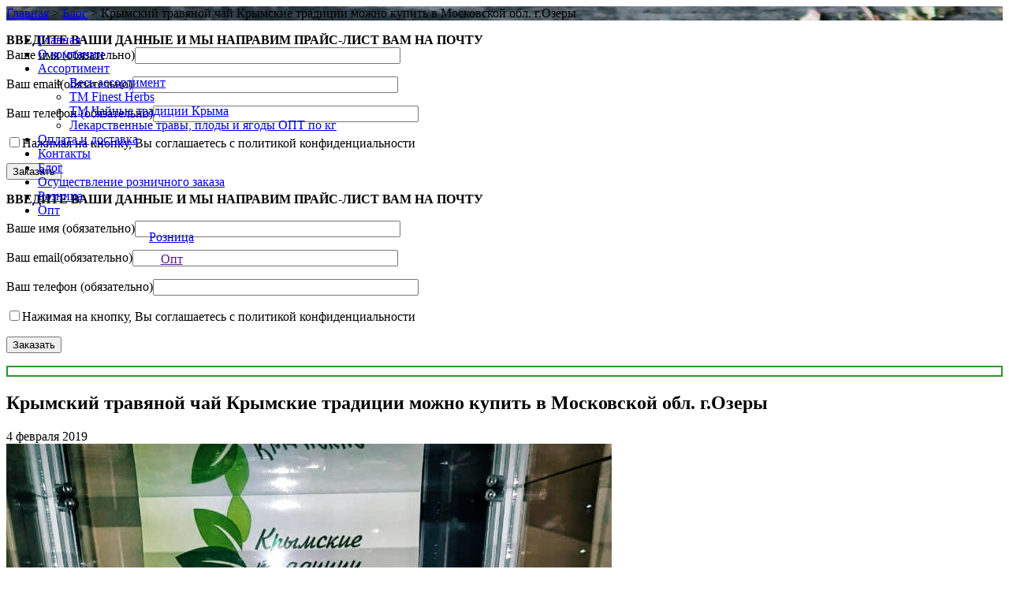

--- FILE ---
content_type: text/html; charset=UTF-8
request_url: https://finestherbstea.com/blog11/
body_size: 9642
content:



<!DOCTYPE html>
<html lang="ru-RU">
<head>
    <meta charset="UTF-8">
    <meta http-equiv="X-UA-Compatible" content="IE=edge">
    <meta name="viewport" content="width=device-width, initial-scale=1">
    <meta name="yandex-verification" content="287fa34d0a5f84da" />
    <meta name="cmsmagazine" content="23ba5200e2f0bd6a899aefc6f270df43" />

    <link rel="alternate" type="application/rdf+xml" title="RDF mapping" href="https://finestherbstea.com/feed/rdf/">
    <link rel="alternate" type="application/rss+xml" title="RSS" href="https://finestherbstea.com/feed/rss/">
    <link rel="alternate" type="application/rss+xml" title="Comments RSS"
          href="https://finestherbstea.com/comments/feed/">
    <link rel="pingback" href="https://finestherbstea.com/xmlrpc.php"/>

    <title>Крымский травяной чай Крымские традиции можно купить в Московской обл. г.Озеры - Купить чай в Симферополе, цена в Крыму – Чаи Крыма</title>
<meta name='robots' content='max-image-preview:large' />
	<style>img:is([sizes="auto" i], [sizes^="auto," i]) { contain-intrinsic-size: 3000px 1500px }</style>
	
<!-- This site is optimized with the Yoast SEO plugin v12.2 - https://yoast.com/wordpress/plugins/seo/ -->
<meta name="robots" content="max-snippet:-1, max-image-preview:large, max-video-preview:-1"/>
<link rel="canonical" href="https://finestherbstea.com/blog11/" />
<meta property="og:locale" content="ru_RU" />
<meta property="og:type" content="article" />
<meta property="og:title" content="Крымский травяной чай Крымские традиции можно купить в Московской обл. г.Озеры - Купить чай в Симферополе, цена в Крыму – Чаи Крыма" />
<meta property="og:description" content="Наши партнеры  открыли оздоровительный комплекс &quot;Соляная пещера&quot; в Московской обл. г. Озеры . Теперь купить травяные чаи и лекарственные травы стало еще легче! Ждем всех в гостях!" />
<meta property="og:url" content="https://finestherbstea.com/blog11/" />
<meta property="og:site_name" content="Купить чай в Симферополе, цена в Крыму – Чаи Крыма" />
<meta property="article:section" content="Блог" />
<meta property="article:published_time" content="2019-02-04T09:21:21+03:00" />
<meta property="article:modified_time" content="2019-07-05T07:12:19+03:00" />
<meta property="og:updated_time" content="2019-07-05T07:12:19+03:00" />
<meta property="og:image" content="https://finestherbstea.com/wp-content/uploads/2019/02/2019-02-04-12.54.56-2.jpg" />
<meta property="og:image:secure_url" content="https://finestherbstea.com/wp-content/uploads/2019/02/2019-02-04-12.54.56-2.jpg" />
<meta property="og:image:width" content="864" />
<meta property="og:image:height" content="1152" />
<meta name="twitter:card" content="summary_large_image" />
<meta name="twitter:description" content="Наши партнеры открыли оздоровительный комплекс &quot;Соляная пещера&quot; в Московской обл. г. Озеры . Теперь купить травяные чаи и лекарственные травы стало еще легче! Ждем всех в гостях!" />
<meta name="twitter:title" content="Крымский травяной чай Крымские традиции можно купить в Московской обл. г.Озеры - Купить чай в Симферополе, цена в Крыму – Чаи Крыма" />
<meta name="twitter:image" content="https://finestherbstea.com/wp-content/uploads/2019/02/2019-02-04-12.54.56-2.jpg" />
<script type='application/ld+json' class='yoast-schema-graph yoast-schema-graph--main'>{"@context":"https://schema.org","@graph":[{"@type":"WebSite","@id":"https://finestherbstea.com/#website","url":"https://finestherbstea.com/","name":"\u041a\u0443\u043f\u0438\u0442\u044c \u0447\u0430\u0439 \u0432 \u0421\u0438\u043c\u0444\u0435\u0440\u043e\u043f\u043e\u043b\u0435, \u0446\u0435\u043d\u0430 \u0432 \u041a\u0440\u044b\u043c\u0443 \u2013 \u0427\u0430\u0438 \u041a\u0440\u044b\u043c\u0430","potentialAction":{"@type":"SearchAction","target":"https://finestherbstea.com/?s={search_term_string}","query-input":"required name=search_term_string"}},{"@type":"ImageObject","@id":"https://finestherbstea.com/blog11/#primaryimage","url":"https://finestherbstea.com/wp-content/uploads/2019/02/2019-02-04-12.54.56-2.jpg","width":864,"height":1152},{"@type":"WebPage","@id":"https://finestherbstea.com/blog11/#webpage","url":"https://finestherbstea.com/blog11/","inLanguage":"ru-RU","name":"\u041a\u0440\u044b\u043c\u0441\u043a\u0438\u0439 \u0442\u0440\u0430\u0432\u044f\u043d\u043e\u0439 \u0447\u0430\u0439 \u041a\u0440\u044b\u043c\u0441\u043a\u0438\u0435 \u0442\u0440\u0430\u0434\u0438\u0446\u0438\u0438 \u043c\u043e\u0436\u043d\u043e \u043a\u0443\u043f\u0438\u0442\u044c \u0432 \u041c\u043e\u0441\u043a\u043e\u0432\u0441\u043a\u043e\u0439 \u043e\u0431\u043b. \u0433.\u041e\u0437\u0435\u0440\u044b - \u041a\u0443\u043f\u0438\u0442\u044c \u0447\u0430\u0439 \u0432 \u0421\u0438\u043c\u0444\u0435\u0440\u043e\u043f\u043e\u043b\u0435, \u0446\u0435\u043d\u0430 \u0432 \u041a\u0440\u044b\u043c\u0443 \u2013 \u0427\u0430\u0438 \u041a\u0440\u044b\u043c\u0430","isPartOf":{"@id":"https://finestherbstea.com/#website"},"primaryImageOfPage":{"@id":"https://finestherbstea.com/blog11/#primaryimage"},"datePublished":"2019-02-04T09:21:21+03:00","dateModified":"2019-07-05T07:12:19+03:00","author":{"@id":"https://finestherbstea.com/#/schema/person/a6089259709fa05ba2308d6a52188fd6"}},{"@type":["Person"],"@id":"https://finestherbstea.com/#/schema/person/a6089259709fa05ba2308d6a52188fd6","name":"webrit","image":{"@type":"ImageObject","@id":"https://finestherbstea.com/#authorlogo","url":"https://secure.gravatar.com/avatar/1e4e5026143095b6297a8897e7df6934?s=96&d=mm&r=g","caption":"webrit"},"sameAs":[]}]}</script>
<!-- / Yoast SEO plugin. -->

<link rel="alternate" type="application/rss+xml" title="Купить чай в Симферополе, цена в Крыму – Чаи Крыма &raquo; Лента комментариев к &laquo;Крымский травяной чай Крымские традиции можно купить в Московской обл. г.Озеры&raquo;" href="https://finestherbstea.com/blog11/feed/" />
<style id='wp-emoji-styles-inline-css' type='text/css'>

	img.wp-smiley, img.emoji {
		display: inline !important;
		border: none !important;
		box-shadow: none !important;
		height: 1em !important;
		width: 1em !important;
		margin: 0 0.07em !important;
		vertical-align: -0.1em !important;
		background: none !important;
		padding: 0 !important;
	}
</style>
<style id='classic-theme-styles-inline-css' type='text/css'>
/*! This file is auto-generated */
.wp-block-button__link{color:#fff;background-color:#32373c;border-radius:9999px;box-shadow:none;text-decoration:none;padding:calc(.667em + 2px) calc(1.333em + 2px);font-size:1.125em}.wp-block-file__button{background:#32373c;color:#fff;text-decoration:none}
</style>
<style id='global-styles-inline-css' type='text/css'>
:root{--wp--preset--aspect-ratio--square: 1;--wp--preset--aspect-ratio--4-3: 4/3;--wp--preset--aspect-ratio--3-4: 3/4;--wp--preset--aspect-ratio--3-2: 3/2;--wp--preset--aspect-ratio--2-3: 2/3;--wp--preset--aspect-ratio--16-9: 16/9;--wp--preset--aspect-ratio--9-16: 9/16;--wp--preset--color--black: #000000;--wp--preset--color--cyan-bluish-gray: #abb8c3;--wp--preset--color--white: #ffffff;--wp--preset--color--pale-pink: #f78da7;--wp--preset--color--vivid-red: #cf2e2e;--wp--preset--color--luminous-vivid-orange: #ff6900;--wp--preset--color--luminous-vivid-amber: #fcb900;--wp--preset--color--light-green-cyan: #7bdcb5;--wp--preset--color--vivid-green-cyan: #00d084;--wp--preset--color--pale-cyan-blue: #8ed1fc;--wp--preset--color--vivid-cyan-blue: #0693e3;--wp--preset--color--vivid-purple: #9b51e0;--wp--preset--gradient--vivid-cyan-blue-to-vivid-purple: linear-gradient(135deg,rgba(6,147,227,1) 0%,rgb(155,81,224) 100%);--wp--preset--gradient--light-green-cyan-to-vivid-green-cyan: linear-gradient(135deg,rgb(122,220,180) 0%,rgb(0,208,130) 100%);--wp--preset--gradient--luminous-vivid-amber-to-luminous-vivid-orange: linear-gradient(135deg,rgba(252,185,0,1) 0%,rgba(255,105,0,1) 100%);--wp--preset--gradient--luminous-vivid-orange-to-vivid-red: linear-gradient(135deg,rgba(255,105,0,1) 0%,rgb(207,46,46) 100%);--wp--preset--gradient--very-light-gray-to-cyan-bluish-gray: linear-gradient(135deg,rgb(238,238,238) 0%,rgb(169,184,195) 100%);--wp--preset--gradient--cool-to-warm-spectrum: linear-gradient(135deg,rgb(74,234,220) 0%,rgb(151,120,209) 20%,rgb(207,42,186) 40%,rgb(238,44,130) 60%,rgb(251,105,98) 80%,rgb(254,248,76) 100%);--wp--preset--gradient--blush-light-purple: linear-gradient(135deg,rgb(255,206,236) 0%,rgb(152,150,240) 100%);--wp--preset--gradient--blush-bordeaux: linear-gradient(135deg,rgb(254,205,165) 0%,rgb(254,45,45) 50%,rgb(107,0,62) 100%);--wp--preset--gradient--luminous-dusk: linear-gradient(135deg,rgb(255,203,112) 0%,rgb(199,81,192) 50%,rgb(65,88,208) 100%);--wp--preset--gradient--pale-ocean: linear-gradient(135deg,rgb(255,245,203) 0%,rgb(182,227,212) 50%,rgb(51,167,181) 100%);--wp--preset--gradient--electric-grass: linear-gradient(135deg,rgb(202,248,128) 0%,rgb(113,206,126) 100%);--wp--preset--gradient--midnight: linear-gradient(135deg,rgb(2,3,129) 0%,rgb(40,116,252) 100%);--wp--preset--font-size--small: 13px;--wp--preset--font-size--medium: 20px;--wp--preset--font-size--large: 36px;--wp--preset--font-size--x-large: 42px;--wp--preset--spacing--20: 0.44rem;--wp--preset--spacing--30: 0.67rem;--wp--preset--spacing--40: 1rem;--wp--preset--spacing--50: 1.5rem;--wp--preset--spacing--60: 2.25rem;--wp--preset--spacing--70: 3.38rem;--wp--preset--spacing--80: 5.06rem;--wp--preset--shadow--natural: 6px 6px 9px rgba(0, 0, 0, 0.2);--wp--preset--shadow--deep: 12px 12px 50px rgba(0, 0, 0, 0.4);--wp--preset--shadow--sharp: 6px 6px 0px rgba(0, 0, 0, 0.2);--wp--preset--shadow--outlined: 6px 6px 0px -3px rgba(255, 255, 255, 1), 6px 6px rgba(0, 0, 0, 1);--wp--preset--shadow--crisp: 6px 6px 0px rgba(0, 0, 0, 1);}:where(.is-layout-flex){gap: 0.5em;}:where(.is-layout-grid){gap: 0.5em;}body .is-layout-flex{display: flex;}.is-layout-flex{flex-wrap: wrap;align-items: center;}.is-layout-flex > :is(*, div){margin: 0;}body .is-layout-grid{display: grid;}.is-layout-grid > :is(*, div){margin: 0;}:where(.wp-block-columns.is-layout-flex){gap: 2em;}:where(.wp-block-columns.is-layout-grid){gap: 2em;}:where(.wp-block-post-template.is-layout-flex){gap: 1.25em;}:where(.wp-block-post-template.is-layout-grid){gap: 1.25em;}.has-black-color{color: var(--wp--preset--color--black) !important;}.has-cyan-bluish-gray-color{color: var(--wp--preset--color--cyan-bluish-gray) !important;}.has-white-color{color: var(--wp--preset--color--white) !important;}.has-pale-pink-color{color: var(--wp--preset--color--pale-pink) !important;}.has-vivid-red-color{color: var(--wp--preset--color--vivid-red) !important;}.has-luminous-vivid-orange-color{color: var(--wp--preset--color--luminous-vivid-orange) !important;}.has-luminous-vivid-amber-color{color: var(--wp--preset--color--luminous-vivid-amber) !important;}.has-light-green-cyan-color{color: var(--wp--preset--color--light-green-cyan) !important;}.has-vivid-green-cyan-color{color: var(--wp--preset--color--vivid-green-cyan) !important;}.has-pale-cyan-blue-color{color: var(--wp--preset--color--pale-cyan-blue) !important;}.has-vivid-cyan-blue-color{color: var(--wp--preset--color--vivid-cyan-blue) !important;}.has-vivid-purple-color{color: var(--wp--preset--color--vivid-purple) !important;}.has-black-background-color{background-color: var(--wp--preset--color--black) !important;}.has-cyan-bluish-gray-background-color{background-color: var(--wp--preset--color--cyan-bluish-gray) !important;}.has-white-background-color{background-color: var(--wp--preset--color--white) !important;}.has-pale-pink-background-color{background-color: var(--wp--preset--color--pale-pink) !important;}.has-vivid-red-background-color{background-color: var(--wp--preset--color--vivid-red) !important;}.has-luminous-vivid-orange-background-color{background-color: var(--wp--preset--color--luminous-vivid-orange) !important;}.has-luminous-vivid-amber-background-color{background-color: var(--wp--preset--color--luminous-vivid-amber) !important;}.has-light-green-cyan-background-color{background-color: var(--wp--preset--color--light-green-cyan) !important;}.has-vivid-green-cyan-background-color{background-color: var(--wp--preset--color--vivid-green-cyan) !important;}.has-pale-cyan-blue-background-color{background-color: var(--wp--preset--color--pale-cyan-blue) !important;}.has-vivid-cyan-blue-background-color{background-color: var(--wp--preset--color--vivid-cyan-blue) !important;}.has-vivid-purple-background-color{background-color: var(--wp--preset--color--vivid-purple) !important;}.has-black-border-color{border-color: var(--wp--preset--color--black) !important;}.has-cyan-bluish-gray-border-color{border-color: var(--wp--preset--color--cyan-bluish-gray) !important;}.has-white-border-color{border-color: var(--wp--preset--color--white) !important;}.has-pale-pink-border-color{border-color: var(--wp--preset--color--pale-pink) !important;}.has-vivid-red-border-color{border-color: var(--wp--preset--color--vivid-red) !important;}.has-luminous-vivid-orange-border-color{border-color: var(--wp--preset--color--luminous-vivid-orange) !important;}.has-luminous-vivid-amber-border-color{border-color: var(--wp--preset--color--luminous-vivid-amber) !important;}.has-light-green-cyan-border-color{border-color: var(--wp--preset--color--light-green-cyan) !important;}.has-vivid-green-cyan-border-color{border-color: var(--wp--preset--color--vivid-green-cyan) !important;}.has-pale-cyan-blue-border-color{border-color: var(--wp--preset--color--pale-cyan-blue) !important;}.has-vivid-cyan-blue-border-color{border-color: var(--wp--preset--color--vivid-cyan-blue) !important;}.has-vivid-purple-border-color{border-color: var(--wp--preset--color--vivid-purple) !important;}.has-vivid-cyan-blue-to-vivid-purple-gradient-background{background: var(--wp--preset--gradient--vivid-cyan-blue-to-vivid-purple) !important;}.has-light-green-cyan-to-vivid-green-cyan-gradient-background{background: var(--wp--preset--gradient--light-green-cyan-to-vivid-green-cyan) !important;}.has-luminous-vivid-amber-to-luminous-vivid-orange-gradient-background{background: var(--wp--preset--gradient--luminous-vivid-amber-to-luminous-vivid-orange) !important;}.has-luminous-vivid-orange-to-vivid-red-gradient-background{background: var(--wp--preset--gradient--luminous-vivid-orange-to-vivid-red) !important;}.has-very-light-gray-to-cyan-bluish-gray-gradient-background{background: var(--wp--preset--gradient--very-light-gray-to-cyan-bluish-gray) !important;}.has-cool-to-warm-spectrum-gradient-background{background: var(--wp--preset--gradient--cool-to-warm-spectrum) !important;}.has-blush-light-purple-gradient-background{background: var(--wp--preset--gradient--blush-light-purple) !important;}.has-blush-bordeaux-gradient-background{background: var(--wp--preset--gradient--blush-bordeaux) !important;}.has-luminous-dusk-gradient-background{background: var(--wp--preset--gradient--luminous-dusk) !important;}.has-pale-ocean-gradient-background{background: var(--wp--preset--gradient--pale-ocean) !important;}.has-electric-grass-gradient-background{background: var(--wp--preset--gradient--electric-grass) !important;}.has-midnight-gradient-background{background: var(--wp--preset--gradient--midnight) !important;}.has-small-font-size{font-size: var(--wp--preset--font-size--small) !important;}.has-medium-font-size{font-size: var(--wp--preset--font-size--medium) !important;}.has-large-font-size{font-size: var(--wp--preset--font-size--large) !important;}.has-x-large-font-size{font-size: var(--wp--preset--font-size--x-large) !important;}
:where(.wp-block-post-template.is-layout-flex){gap: 1.25em;}:where(.wp-block-post-template.is-layout-grid){gap: 1.25em;}
:where(.wp-block-columns.is-layout-flex){gap: 2em;}:where(.wp-block-columns.is-layout-grid){gap: 2em;}
:root :where(.wp-block-pullquote){font-size: 1.5em;line-height: 1.6;}
</style>
<link rel='stylesheet' id='contact-form-7-css' href='https://finestherbstea.com/wp-content/plugins/contact-form-7/includes/css/styles.css?ver=5.7.1' type='text/css' media='all' />
<link rel='stylesheet' id='jquery-lazyloadxt-spinner-css-css' href='//finestherbstea.com/wp-content/plugins/a3-lazy-load/assets/css/jquery.lazyloadxt.spinner.css?ver=6.7.4' type='text/css' media='all' />
<link rel='stylesheet' id='slick-css' href='https://finestherbstea.com/wp-content/themes/webrit/css/slick.css?ver=6.7.4' type='text/css' media='all' />
<link rel='stylesheet' id='wSlider-css' href='https://finestherbstea.com/wp-content/themes/webrit/css/wSlider.css?ver=6.7.4' type='text/css' media='all' />
<link rel='stylesheet' id='fancybox-css' href='https://finestherbstea.com/wp-content/themes/webrit/css/fancybox.css?ver=6.7.4' type='text/css' media='all' />
<link rel='stylesheet' id='main-css' href='https://finestherbstea.com/wp-content/themes/webrit/style.css?ver=6.7.4' type='text/css' media='all' />
<link rel='stylesheet' id='webrit-css' href='https://finestherbstea.com/wp-content/themes/webrit/css/webrit.css?ver=6.7.4' type='text/css' media='all' />
<script type="text/javascript" src="https://finestherbstea.com/wp-includes/js/jquery/jquery.min.js?ver=3.7.1" id="jquery-core-js"></script>
<script type="text/javascript" src="https://finestherbstea.com/wp-includes/js/jquery/jquery-migrate.min.js?ver=3.4.1" id="jquery-migrate-js"></script>
<link rel="https://api.w.org/" href="https://finestherbstea.com/wp-json/" /><link rel="alternate" title="JSON" type="application/json" href="https://finestherbstea.com/wp-json/wp/v2/posts/1199" /><link rel="EditURI" type="application/rsd+xml" title="RSD" href="https://finestherbstea.com/xmlrpc.php?rsd" />
<meta name="generator" content="WordPress 6.7.4" />
<link rel='shortlink' href='https://finestherbstea.com/?p=1199' />
<link rel="alternate" title="oEmbed (JSON)" type="application/json+oembed" href="https://finestherbstea.com/wp-json/oembed/1.0/embed?url=https%3A%2F%2Ffinestherbstea.com%2Fblog11%2F" />
<link rel="alternate" title="oEmbed (XML)" type="text/xml+oembed" href="https://finestherbstea.com/wp-json/oembed/1.0/embed?url=https%3A%2F%2Ffinestherbstea.com%2Fblog11%2F&#038;format=xml" />

    <style>


        header {
            position: fixed;
            z-index: 2;
            transition: .5s ease;
        }

        header.scroll {
            height: 118px;

        }

        header.scroll .header__logo {
            position: relative;
            transition: .5s ease;
            top: 18px
        }

        .main__slider {
            width: 100%;
        }

        .slide {
            position: relative;

            height: 100vh;
        }

        .slide img {
            display: block;
            height: 100%;
            width: 100%;
            object-fit: cover;
        }

        .main__slider .slick-slide {
            height: 100vh;
        }

        .main__slider .slick-arrow {
            position: absolute;
            top: 50%;
            transform: translateY(-50%);
            font-size: 46px;
            z-index: 1;
            cursor: pointer;
            transition: .3s ease;
            color: rgba(255, 255, 255, .6)
        }

        .main__slider .slick-arrow:hover {
            color: white;
        }

        .main__slider .slick-next {
            right: 0;
        }

        .main__slider .slick-prev {
            left: 0;
        }

        .slide:before {
            content: '';
            position: absolute;
            left: 0;
            top: 0;
            width: 100%;
            height: 100%;
            background: rgba(0, 0, 0, .4);
        }

        .slide__description {
            position: absolute;
            left: 50%;
            top: 50%;
            transform: translate(-50%, -50%);
            padding: 20px;
            font-size: 52px;
            width: 60%;
            line-height: 1.4;
            text-align: center;
            color: white;
            font-weight: bold;
        }

        @media all and (max-width: 900px) {
            .slide__description {
                width: 100%;
                font-size: 44px;
            }
        }
    </style>
</head>


<body class="post-template-default single single-post postid-1199 single-format-standard not__home" >


<header>

    <div class="w-container w-f  w-jsb header__contain">

        <div class='logos'>
            <a href='https://finestherbstea.com' class="header__logo">
                <img src="https://finestherbstea.com/wp-content/themes/webrit/img/logo.png" alt="">
            </a>
            <a href='https://finestherbstea.com' class="header__logo">
                <img src="https://finestherbstea.com/wp-content/themes/webrit/img/krim_trad.jpg" alt="">
            </a>
        </div>

        <div class="header__menu">
            <i class='mobile_close mobile icon icon-cancel'></i>
            <div class="menu-glavnoe-menyu-container"><ul id="menu-glavnoe-menyu" class="menu"><li id="menu-item-13" class="menu-item menu-item-type-post_type menu-item-object-page menu-item-home menu-item-13"><a href="https://finestherbstea.com/">Главная</a></li>
<li id="menu-item-1387" class="menu-item menu-item-type-post_type menu-item-object-page menu-item-1387"><a href="https://finestherbstea.com/kompani/">О компании</a></li>
<li id="menu-item-20" class="menu-item menu-item-type-custom menu-item-object-custom menu-item-has-children menu-item-20"><a href="/category/assortiment/">Ассортимент</a>
<ul class="sub-menu">
	<li id="menu-item-1472" class="menu-item menu-item-type-taxonomy menu-item-object-category menu-item-1472"><a href="https://finestherbstea.com/category/assortiment/">Весь ассортимент</a></li>
	<li id="menu-item-1474" class="menu-item menu-item-type-taxonomy menu-item-object-category menu-item-1474"><a href="https://finestherbstea.com/category/assortiment/finestherbs/">ТМ Finest Herbs</a></li>
	<li id="menu-item-1473" class="menu-item menu-item-type-taxonomy menu-item-object-category menu-item-1473"><a href="https://finestherbstea.com/category/assortiment/krymskie-traditsii/">ТМ Чайные традиции Крыма</a></li>
	<li id="menu-item-1957" class="menu-item menu-item-type-taxonomy menu-item-object-category menu-item-1957"><a href="https://finestherbstea.com/category/assortiment/lekarstvennye-travy/">Лекарственные травы, плоды и ягоды ОПТ по кг</a></li>
</ul>
</li>
<li id="menu-item-1432" class="menu-item menu-item-type-post_type menu-item-object-page menu-item-1432"><a href="https://finestherbstea.com/oplata-i-dostavka/">Оплата и доставка</a></li>
<li id="menu-item-1444" class="menu-item menu-item-type-post_type menu-item-object-page menu-item-1444"><a href="https://finestherbstea.com/kontakty/">Контакты</a></li>
<li id="menu-item-1454" class="menu-item menu-item-type-taxonomy menu-item-object-category current-post-ancestor current-menu-parent current-post-parent menu-item-1454"><a href="https://finestherbstea.com/category/blog/">Блог</a></li>
<li id="menu-item-1538" class="mobile menu-item menu-item-type-post_type menu-item-object-page menu-item-1538"><a href="https://finestherbstea.com/calc/">Осуществление розничного заказа</a></li>
<li id="menu-item-3131" class="header__btn menu-item menu-item-type-custom menu-item-object-custom menu-item-3131"><a href="/calc">Розница</a></li>
<li id="menu-item-3132" class="header__btn popular_item_opt menu-item menu-item-type-custom menu-item-object-custom menu-item-3132"><a href="http://№">Опт</a></li>
</ul></div>
        </div>

        <div class="col" style="display: grid; gap: 10px; text-align: center;">
					<a href="/tea/calc/" class="header__btn">Розница</a>
					<a href class="header__btn popular_item_opt">
						<span>Опт</span>
					</a>
				</div>

        <div class="mobile icon icon-menu"></div>
    </div>


</header>

<div class="sub-header" style='background-image:url("https://finestherbstea.com/wp-content/uploads/2019/07/DSC_0009.jpg")'>

<div class="w-container">



	<div class="breadcrumb">
<!-- Breadcrumb NavXT 6.3.0 -->
<span property="itemListElement" typeof="ListItem"><a property="item" typeof="WebPage" title="Перейти к Купить чай в Симферополе, цена в Крыму – Чаи Крыма." href="https://finestherbstea.com" class="home" ><span property="name">Главная</span></a><meta property="position" content="1"></span> &gt; <span property="itemListElement" typeof="ListItem"><a property="item" typeof="WebPage" title="Перейти к архиву рубрики Блог." href="https://finestherbstea.com/category/blog/" class="taxonomy category" ><span property="name">Блог</span></a><meta property="position" content="2"></span> &gt; <span class="post post-post current-item">Крымский травяной чай Крымские традиции можно купить в Московской обл. г.Озеры</span></div>
</div>

</div>


<div class="wrapper__popup wrapper__popup_all">

	<form action="/" class="wpcf7 wpcf7-form init" method="post" >

		<input type="hidden" name="form-id" value="60" hidden>

		<p><b>ВВЕДИТЕ ВАШИ ДАННЫЕ И МЫ НАПРАВИМ ПРАЙС-ЛИСТ ВАМ НА ПОЧТУ</b><br>
		<label> <span>Ваше имя (обязательно)</span><span class="wpcf7-form-control-wrap" data-name="w-name"><input required size="40" class="wpcf7-form-control wpcf7-text wpcf7-validates-as-required" aria-required="true" aria-invalid="false" value="" type="text" name="w-name"></span> </label>
		</p>
		<p><label> <span>Ваш email(обязательно)</span><span class="wpcf7-form-control-wrap" data-name="w-email"><input required size="40" class="wpcf7-form-control wpcf7-email wpcf7-validates-as-required wpcf7-text wpcf7-validates-as-email" aria-required="true" aria-invalid="false" value="" type="email" name="w-email"></span> </label>
		</p>
		<p><label> <span>Ваш телефон (обязательно)</span><span class="wpcf7-form-control-wrap" data-name="w-phone"><input required size="40" class="wpcf7-form-control wpcf7-tel wpcf7-validates-as-required wpcf7-text wpcf7-validates-as-tel" aria-required="true" aria-invalid="false" value="" type="tel" name="w-phone"></span> </label>
		</p>
		<p><span class="wpcf7-form-control-wrap" data-name="checkbox-554"><span class="wpcf7-form-control wpcf7-checkbox wpcf7-validates-as-required"><span class="wpcf7-list-item first last"><label><input required type="checkbox" name="checkbox-554[]" value="Нажимая на кнопку, Вы соглашаетесь с политикой конфиденциальности"><span class="wpcf7-list-item-label">Нажимая на кнопку, Вы соглашаетесь с политикой конфиденциальности</span></label></span></span></span>
		</p>
		<p>
				<input class="wpcf7-form-control wpcf7-submit has-spinner" type="submit" value="Заказать"><span class="wpcf7-spinner"></span>
		</p>
		<div class="wpcf7-response-output" style="display: none" aria-hidden="true">Спасибо за Ваше сообщение. Оно успешно отправлено.</div>
	</form>

</div>

<div class="wrapper__popup wrapper__popup_lipa">

    <div class="wpcf7 no-js" id="wpcf7-f1914-o1" lang="ru-RU" dir="ltr">
<div class="screen-reader-response"><p role="status" aria-live="polite" aria-atomic="true"></p> <ul></ul></div>
<form action="/blog11/#wpcf7-f1914-o1" method="post" class="wpcf7-form init" aria-label="Контактная форма" novalidate="novalidate" data-status="init">
<div style="display: none;">
<input type="hidden" name="_wpcf7" value="1914" />
<input type="hidden" name="_wpcf7_version" value="5.7.1" />
<input type="hidden" name="_wpcf7_locale" value="ru_RU" />
<input type="hidden" name="_wpcf7_unit_tag" value="wpcf7-f1914-o1" />
<input type="hidden" name="_wpcf7_container_post" value="0" />
<input type="hidden" name="_wpcf7_posted_data_hash" value="" />
</div>
<p><b>ВВЕДИТЕ ВАШИ ДАННЫЕ И МЫ НАПРАВИМ ПРАЙС-ЛИСТ ВАМ НА ПОЧТУ</b><br />
<i class='icon icon-cancel'></i><br />
<label> <span>Ваше имя (обязательно)</span><span class="wpcf7-form-control-wrap" data-name="w-name"><input size="40" class="wpcf7-form-control wpcf7-text wpcf7-validates-as-required" aria-required="true" aria-invalid="false" value="" type="text" name="w-name" /></span> </label>
</p>
<p><label> <span>Ваш email(обязательно)</span><span class="wpcf7-form-control-wrap" data-name="w-email"><input size="40" class="wpcf7-form-control wpcf7-text wpcf7-email wpcf7-validates-as-required wpcf7-validates-as-email" aria-required="true" aria-invalid="false" value="" type="email" name="w-email" /></span> </label>
</p>
<p><label> <span>Ваш телефон (обязательно)</span><span class="wpcf7-form-control-wrap" data-name="w-phone"><input size="40" class="wpcf7-form-control wpcf7-text wpcf7-tel wpcf7-validates-as-required wpcf7-validates-as-tel" aria-required="true" aria-invalid="false" value="" type="tel" name="w-phone" /></span> </label>
</p>
<p><span class="wpcf7-form-control-wrap" data-name="checkbox-554"><span class="wpcf7-form-control wpcf7-checkbox wpcf7-validates-as-required"><span class="wpcf7-list-item first last"><label><input type="checkbox" name="checkbox-554[]" value="Нажимая на кнопку, Вы соглашаетесь с политикой конфиденциальности" tabindex="" /><span class="wpcf7-list-item-label">Нажимая на кнопку, Вы соглашаетесь с политикой конфиденциальности</span></label></span></span></span>
</p>
<p><input class="wpcf7-form-control has-spinner wpcf7-submit" type="submit" value="Заказать" />
</p><div class="wpcf7-response-output" aria-hidden="true"></div></form></div>
</div>


<style>
	.wrapper__popup_all span:before {
		display: none;
	}
 
	.wrapper__popup div.wpcf7-response-output {
		border: 2px solid #2b972b;
		padding: 5px;
	}
</style>




<section class=' section__insert_blog'>
	
<div class="w-container">


	<h1>Крымский травяной чай Крымские традиции можно купить в Московской обл. г.Озеры</h1>
	<div class="date__blog"> 4 февраля 2019</div>

	        <div class='w__slider_cont'>

        	<div>
		<a href="https://finestherbstea.com/wp-content/uploads/2019/02/2019-02-04-12.54.56-2-768x1024.jpg">
	<img width="768" height="1024" src="https://finestherbstea.com/wp-content/uploads/2019/02/2019-02-04-12.54.56-2-768x1024.jpg" class="attachment-large size-large" alt="" decoding="async" fetchpriority="high" srcset="https://finestherbstea.com/wp-content/uploads/2019/02/2019-02-04-12.54.56-2-768x1024.jpg 768w, https://finestherbstea.com/wp-content/uploads/2019/02/2019-02-04-12.54.56-2-225x300.jpg 225w, https://finestherbstea.com/wp-content/uploads/2019/02/2019-02-04-12.54.56-2.jpg 864w" sizes="(max-width: 768px) 100vw, 768px" />	</a>
	</div>
					<div>
		<a href="https://finestherbstea.com/wp-content/uploads/2019/02/2019-02-04-12.54.07-1-676x1024.jpg">
	<img width="676" height="1024" src="https://finestherbstea.com/wp-content/uploads/2019/02/2019-02-04-12.54.07-1-676x1024.jpg" class="attachment-large size-large" alt="" decoding="async" srcset="https://finestherbstea.com/wp-content/uploads/2019/02/2019-02-04-12.54.07-1-676x1024.jpg 676w, https://finestherbstea.com/wp-content/uploads/2019/02/2019-02-04-12.54.07-1-198x300.jpg 198w, https://finestherbstea.com/wp-content/uploads/2019/02/2019-02-04-12.54.07-1.jpg 713w" sizes="(max-width: 676px) 100vw, 676px" />	</a>
	</div>
					<div>
		<a href="https://finestherbstea.com/wp-content/uploads/2019/02/2019-02-04-12.54.56-1.jpg">
	<img width="851" height="961" src="https://finestherbstea.com/wp-content/uploads/2019/02/2019-02-04-12.54.56-1.jpg" class="attachment-large size-large" alt="" decoding="async" srcset="https://finestherbstea.com/wp-content/uploads/2019/02/2019-02-04-12.54.56-1.jpg 851w, https://finestherbstea.com/wp-content/uploads/2019/02/2019-02-04-12.54.56-1-266x300.jpg 266w, https://finestherbstea.com/wp-content/uploads/2019/02/2019-02-04-12.54.56-1-768x867.jpg 768w" sizes="(max-width: 851px) 100vw, 851px" />	</a>
	</div>
				
        </div>
        	
	<p style="text-align: center;"><strong>Наши партнеры открыли оздоровительный комплекс &#171;Соляная пещера&#187; в Московской обл. г. Озеры . </strong></p>
<p style="text-align: center;"><strong>Теперь купить травяные чаи и лекарственные травы стало еще легче! </strong></p>
<p style="text-align: center;"><strong>Ждем всех в гостях!</strong></p>
<p style="text-align: center;"><strong>Так же все травяные чаи и лекарственные травы Вы можете купить в нашем интернет-магазине по отличным ценам!</strong></p>
<p style="text-align: center;"><strong>Приятного чаепития!</strong></p>
	 
</div>
</section>
<footer>

    <div class="footer_top">
        <div class="w-container">
            <div class="row">
                <div class="footer__header">Контакты</div>
                <div class="footer__list footer__list_adress">
                    <i class='icon icon-location'></i>
                    Крым, г. Симферополь                </div>
                <div class="footer__list footer__list_phone">
					<span>
						<i class='icon icon-mobile'></i>
						<i class='icon icon-whatsapp'></i>
					</span>
                    <div class="phone__footer">
                        
                                <a href="tel:+7 978 745 69 97">
                                    +7 978 745 69 97</a>
                            
                                <a href="tel:+7 978 111 56 01">
                                    +7 978 111 56 01</a>
                            
                                <a href="tel:+7 978 043 76 62">
                                    +7 978 043 76 62</a>
                                                </div>
                </div>
                <div class="footer__list footer__list_email">
                    <i class='icon icon-mail'></i>
                    <a href="mailto:crimeantradtea@mail.ru">
                        crimeantradtea@mail.ru</a>
                </div>
                <div class="footer__list footer__list_timework">
                    <i class='icon icon-clock'></i>

                    Понедельник - Суббота: <br/> 8:00 — 18:00                </div>
            </div>
            <div class="row">
                <div class="footer__header">Меню</div>
                <div class="footer__menu">
                    <div class="menu-glavnoe-menyu-container"><ul id="menu-glavnoe-menyu-1" class="menu"><li class="menu-item menu-item-type-post_type menu-item-object-page menu-item-home menu-item-13"><a href="https://finestherbstea.com/">Главная</a></li>
<li class="menu-item menu-item-type-post_type menu-item-object-page menu-item-1387"><a href="https://finestherbstea.com/kompani/">О компании</a></li>
<li class="menu-item menu-item-type-custom menu-item-object-custom menu-item-has-children menu-item-20"><a href="/category/assortiment/">Ассортимент</a>
<ul class="sub-menu">
	<li class="menu-item menu-item-type-taxonomy menu-item-object-category menu-item-1472"><a href="https://finestherbstea.com/category/assortiment/">Весь ассортимент</a></li>
	<li class="menu-item menu-item-type-taxonomy menu-item-object-category menu-item-1474"><a href="https://finestherbstea.com/category/assortiment/finestherbs/">ТМ Finest Herbs</a></li>
	<li class="menu-item menu-item-type-taxonomy menu-item-object-category menu-item-1473"><a href="https://finestherbstea.com/category/assortiment/krymskie-traditsii/">ТМ Чайные традиции Крыма</a></li>
	<li class="menu-item menu-item-type-taxonomy menu-item-object-category menu-item-1957"><a href="https://finestherbstea.com/category/assortiment/lekarstvennye-travy/">Лекарственные травы, плоды и ягоды ОПТ по кг</a></li>
</ul>
</li>
<li class="menu-item menu-item-type-post_type menu-item-object-page menu-item-1432"><a href="https://finestherbstea.com/oplata-i-dostavka/">Оплата и доставка</a></li>
<li class="menu-item menu-item-type-post_type menu-item-object-page menu-item-1444"><a href="https://finestherbstea.com/kontakty/">Контакты</a></li>
<li class="menu-item menu-item-type-taxonomy menu-item-object-category current-post-ancestor current-menu-parent current-post-parent menu-item-1454"><a href="https://finestherbstea.com/category/blog/">Блог</a></li>
<li class="mobile menu-item menu-item-type-post_type menu-item-object-page menu-item-1538"><a href="https://finestherbstea.com/calc/">Осуществление розничного заказа</a></li>
<li class="header__btn menu-item menu-item-type-custom menu-item-object-custom menu-item-3131"><a href="/calc">Розница</a></li>
<li class="header__btn popular_item_opt menu-item menu-item-type-custom menu-item-object-custom menu-item-3132"><a href="http://№">Опт</a></li>
</ul></div>                </div>
            </div>
            <div class="row">
                <div class="footer__header">Подпишитесь на нас</div>
                <div class="footer__menu">
                    <a href="https://yadi.sk/d/Vk65Jfba3SYYHq" target="_blank" class='footer__menu_parth'>ФОТО МАТЕРИАЛЫ
                        ДЛЯ
                        ПАРТНЕРОВ</a>

                    <form action="#" class='footer_subscribe'>
                        <div class="footer_subscribe_text">Будьте в курсе всех наших новинок и новостей! <br>
                            Подписывайтесь на нашу рассылку!
                        </div>
                        <div class="inputs__footer">
                            <input type="email" required placeholder='Ваш e-mail'>
                            <input type="submit" value='Подписаться'>
                        </div>
                    </form>
                </div>
            </div>
        </div>
    </div>
    <div class="footer_bottom">

        <div class="w-container">
            <div class="social__footer">
                                 <a href="https://www.facebook.com/crimeantradtea/" target="_blank" class="icon icon-facebook"></a>
                <a href="https://vk.com/crimeantraditions" target="_blank" class="icon icon-vkontakte"></a>
                <a href="https://www.instagram.com/crimeantraditions/" target="_blank" class="icon icon-instagram"></a>
                <a href="https://www.youtube.com/channel/UC5YJCFcfP80TXxbTwUhJBew?disable_polymer=true" target="_blank"
                   class="icon icon-youtube"></a>
            </div>
            <div class="copy__footer">
                © Copyright 2026 <a href="https://finestherbstea.com/">https://finestherbstea.com/</a>. Все права защищены.
            </div>
        </div>

    </div>
</footer>
<script type="text/javascript" src="https://finestherbstea.com/wp-content/plugins/contact-form-7/includes/swv/js/index.js?ver=5.7.1" id="swv-js"></script>
<script type="text/javascript" id="contact-form-7-js-extra">
/* <![CDATA[ */
var wpcf7 = {"api":{"root":"https:\/\/finestherbstea.com\/wp-json\/","namespace":"contact-form-7\/v1"}};
/* ]]> */
</script>
<script type="text/javascript" src="https://finestherbstea.com/wp-content/plugins/contact-form-7/includes/js/index.js?ver=5.7.1" id="contact-form-7-js"></script>
<script type="text/javascript" id="jquery-lazyloadxt-js-extra">
/* <![CDATA[ */
var a3_lazyload_params = {"apply_images":"1","apply_videos":"1"};
/* ]]> */
</script>
<script type="text/javascript" src="//finestherbstea.com/wp-content/plugins/a3-lazy-load/assets/js/jquery.lazyloadxt.extra.min.js?ver=1.9.3" id="jquery-lazyloadxt-js"></script>
<script type="text/javascript" src="//finestherbstea.com/wp-content/plugins/a3-lazy-load/assets/js/jquery.lazyloadxt.srcset.min.js?ver=1.9.3" id="jquery-lazyloadxt-srcset-js"></script>
<script type="text/javascript" id="jquery-lazyloadxt-extend-js-extra">
/* <![CDATA[ */
var a3_lazyload_extend_params = {"edgeY":"0"};
/* ]]> */
</script>
<script type="text/javascript" src="//finestherbstea.com/wp-content/plugins/a3-lazy-load/assets/js/jquery.lazyloadxt.extend.js?ver=1.9.3" id="jquery-lazyloadxt-extend-js"></script>
<script type="text/javascript" src="https://finestherbstea.com/wp-content/themes/webrit/js/slick.js?ver=6.7.4" id="slick-js"></script>
<script type="text/javascript" src="https://finestherbstea.com/wp-content/themes/webrit/js/wSlider.js?ver=6.7.4" id="wSlider-js"></script>
<script type="text/javascript" src="https://finestherbstea.com/wp-content/themes/webrit/js/fancybox.js?ver=6.7.4" id="fancybox-js"></script>
<script type="text/javascript" id="main-js-extra">
/* <![CDATA[ */
var myajax = {"url":"https:\/\/finestherbstea.com\/wp-admin\/admin-ajax.php"};
/* ]]> */
</script>
<script type="text/javascript" src="https://finestherbstea.com/wp-content/themes/webrit/js/main.js?ver=6.7.4" id="main-js"></script>

<script>
  if (jQuery(window).width() > 1000) {
    jQuery(window).scroll(function () {
      let winScrollTop = jQuery(this).scrollTop();

      if (winScrollTop > 250) {
        jQuery('header').addClass('scroll');
      } else {

        jQuery('header').removeClass('scroll');
      }
    })
  }
</script>


<!-- noindex -->
<!-- Yandex.Metrika counter --> <script type="text/javascript" > (function (d, w, c) { (w[c] = w[c] || []).push(function() { try { w.yaCounter51417805 = new Ya.Metrika({ id:51417805, clickmap:true, trackLinks:true, accurateTrackBounce:true, webvisor:true, trackHash:true }); } catch(e) { } }); var n = d.getElementsByTagName("script")[0], s = d.createElement("script"), f = function () { n.parentNode.insertBefore(s, n); }; s.type = "text/javascript"; s.async = true; s.src = "https://mc.yandex.ru/metrika/watch.js"; if (w.opera == "[object Opera]") { d.addEventListener("DOMContentLoaded", f, false); } else { f(); } })(document, window, "yandex_metrika_callbacks"); </script> <noscript><div><img src="https://mc.yandex.ru/watch/51417805" style="position:absolute; left:-9999px;" alt="" /></div></noscript> <!-- /Yandex.Metrika counter -->

<!-- BEGIN JIVOSITE CODE {literal} -->
<script type='text/javascript'>
  (function(){ var widget_id = 'Ho5vn8tAzl';var d=document;var w=window;function l(){
    var s = document.createElement('script'); s.type = 'text/javascript'; s.async = true;
    s.src = '//code.jivosite.com/script/widget/'+widget_id
    ; var ss = document.getElementsByTagName('script')[0]; ss.parentNode.insertBefore(s, ss);}
    if(d.readyState=='complete'){l();}else{if(w.attachEvent){w.attachEvent('onload',l);}
    else{w.addEventListener('load',l,false);}}})();
</script>
<!-- {/literal} END JIVOSITE CODE -->

<!--/ noindex -->







	<script>

		/* 
			================================================
	  
			Отправка форм
	
			================================================
		*/

		const allForms = document.querySelectorAll('form')
  
		allForms.forEach(form => { 
			if(form.getAttribute('action') != '/calc/#wpcf7-f1494-o2') {
				form.addEventListener('submit', formSend);

				async function formSend(e) {
					e.preventDefault();

					let formData = new FormData(form);

					form.classList.add('sending');
					let response = await fetch('/mail.php', {
						method: 'POST',
						body: formData
					});

					if (response.ok) {
						form.reset() 
						form.querySelector('.wpcf7-response-output').style.display = 'block'
					}
				}
			}
		});

	</script>




</body>

</html>
